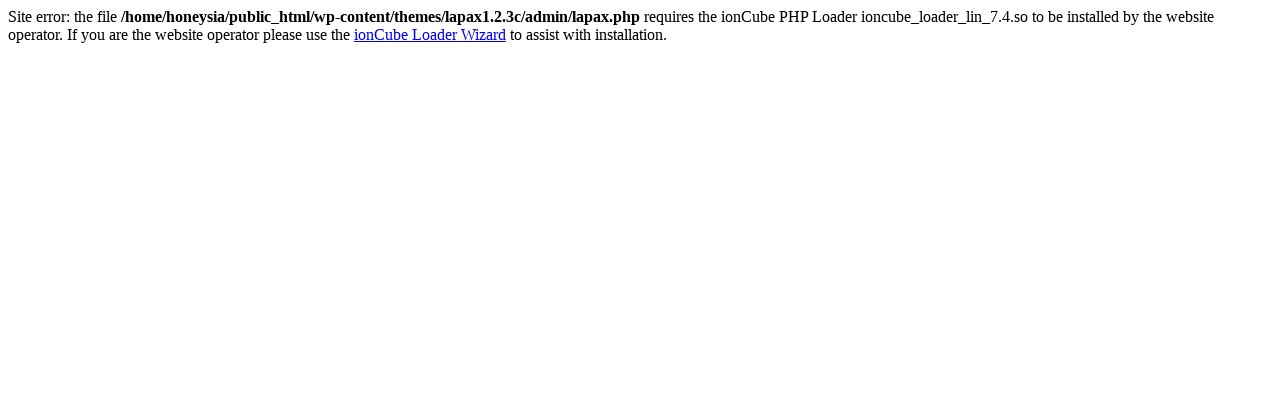

--- FILE ---
content_type: text/html; charset=UTF-8
request_url: http://honeysiamart.com/category/makanan-minuman/teh-herbal/
body_size: 243
content:
Site error: the file <b>/home/honeysia/public_html/wp-content/themes/lapax1.2.3c/admin/lapax.php</b> requires the ionCube PHP Loader ioncube_loader_lin_7.4.so to be installed by the website operator. If you are the website operator please use the <a href="http://www.ioncube.com/lw/">ionCube Loader Wizard</a> to assist with installation.